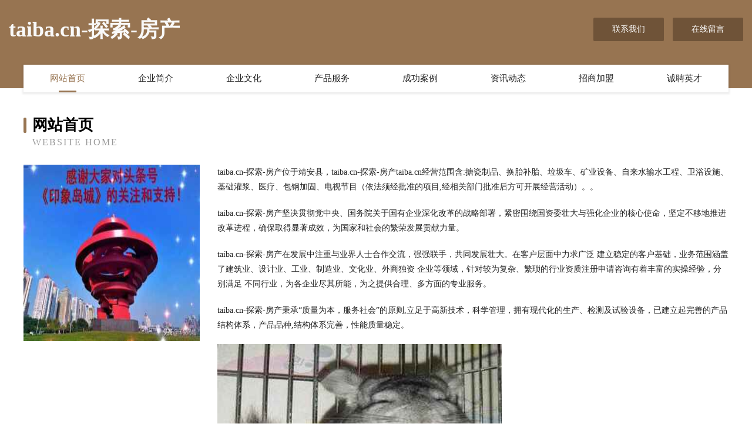

--- FILE ---
content_type: text/html
request_url: http://taiba.cn/
body_size: 4071
content:
<!DOCTYPE html>
<html>
<head>
	<meta charset="utf-8" />
	<title>taiba.cn-探索-房产</title>
	<meta name="keywords" content="taiba.cn-探索-房产,taiba.cn,艺术用品" />
	<meta name="description" content="taiba.cn-探索-房产taiba.cn经营范围含:搪瓷制品、换胎补胎、垃圾车、矿业设备、自来水输水工程、卫浴设施、基础灌浆、医疗、包钢加固、电视节目（依法须经批准的项目,经相关部门批准后方可开展经营活动）。" />
	<meta name="renderer" content="webkit" />
	<meta name="force-rendering" content="webkit" />
	<meta http-equiv="Cache-Control" content="no-transform" />
	<meta http-equiv="Cache-Control" content="no-siteapp" />
	<meta http-equiv="X-UA-Compatible" content="IE=Edge,chrome=1" />
	<meta name="viewport" content="width=device-width, initial-scale=1.0, user-scalable=0, minimum-scale=1.0, maximum-scale=1.0" />
	<meta name="applicable-device" content="pc,mobile" />
	
	<meta property="og:type" content="website" />
	<meta property="og:url" content="http://taiba.cn/" />
	<meta property="og:site_name" content="taiba.cn-探索-房产" />
	<meta property="og:title" content="taiba.cn-探索-房产" />
	<meta property="og:keywords" content="taiba.cn-探索-房产,taiba.cn,艺术用品" />
	<meta property="og:description" content="taiba.cn-探索-房产taiba.cn经营范围含:搪瓷制品、换胎补胎、垃圾车、矿业设备、自来水输水工程、卫浴设施、基础灌浆、医疗、包钢加固、电视节目（依法须经批准的项目,经相关部门批准后方可开展经营活动）。" />
	<link rel="stylesheet" href="/public/css/style3.css" type="text/css" />
	
</head>
	<body>
    	
<div class="header-content">
	<div class="container-full">
    	<div class="logo-row">
    		<div class="logo">taiba.cn-探索-房产</div>
    			<div class="logo-right">
    				<a href="http://taiba.cn/contact.html" class="right-btn">联系我们</a>
    				<a href="http://taiba.cn/feedback.html" class="right-btn">在线留言</a>
    			</div>
    		</div>
    	</div>
    	<div class="container">
    	<div class="nav-warp">
    		<p><a href="http://taiba.cn/index.html" class="active">网站首页</a></p>
    		<p><a href="http://taiba.cn/about.html">企业简介</a></p>
    		<p><a href="http://taiba.cn/culture.html">企业文化</a></p>
    		<p><a href="http://taiba.cn/service.html">产品服务</a></p>
    		<p><a href="http://taiba.cn/case.html">成功案例</a></p>
    		<p><a href="http://taiba.cn/news.html">资讯动态</a></p>
    		<p><a href="http://taiba.cn/join.html">招商加盟</a></p>
    		<p><a href="http://taiba.cn/job.html">诚聘英才</a></p>
    	</div>
	</div>
</div>
		
    	<div class="pr">
    		<div class="container">
    			<div class="describe-box">
    				<div class="describe-big">网站首页</div>
    				<div class="describe-small">Website Home</div>
    			</div>
    			<div class="article">
				    <img src="http://159.75.118.80:1668/pic/14658.jpg" class="art-image"/>
    				<div class="cont">
    					<p>taiba.cn-探索-房产位于靖安县，taiba.cn-探索-房产taiba.cn经营范围含:搪瓷制品、换胎补胎、垃圾车、矿业设备、自来水输水工程、卫浴设施、基础灌浆、医疗、包钢加固、电视节目（依法须经批准的项目,经相关部门批准后方可开展经营活动）。。</p>
    					<p>taiba.cn-探索-房产坚决贯彻党中央、国务院关于国有企业深化改革的战略部署，紧密围绕国资委壮大与强化企业的核心使命，坚定不移地推进改革进程，确保取得显著成效，为国家和社会的繁荣发展贡献力量。</p>
    					<p>taiba.cn-探索-房产在发展中注重与业界人士合作交流，强强联手，共同发展壮大。在客户层面中力求广泛 建立稳定的客户基础，业务范围涵盖了建筑业、设计业、工业、制造业、文化业、外商独资 企业等领域，针对较为复杂、繁琐的行业资质注册申请咨询有着丰富的实操经验，分别满足 不同行业，为各企业尽其所能，为之提供合理、多方面的专业服务。</p>
    					<p>taiba.cn-探索-房产秉承“质量为本，服务社会”的原则,立足于高新技术，科学管理，拥有现代化的生产、检测及试验设备，已建立起完善的产品结构体系，产品品种,结构体系完善，性能质量稳定。</p>
    					 <img src="http://159.75.118.80:1668/pic/14712.jpg" class="art-image" style="width:auto;" />
    					<p>taiba.cn-探索-房产是一家具有完整生态链的企业，它为客户提供综合的、专业现代化装修解决方案。为消费者提供较优质的产品、较贴切的服务、较具竞争力的营销模式。</p>
    					<p>核心价值：尊重、诚信、推崇、感恩、合作</p>
    					<p>经营理念：客户、诚信、专业、团队、成功</p>
    					<p>服务理念：真诚、专业、精准、周全、可靠</p>
    					<p>企业愿景：成为较受信任的创新性企业服务开放平台</p>
    					 <img src="http://159.75.118.80:1668/pic/14766.jpg" class="art-image" style="width:auto;" />
    				</div>
    			</div>
    		</div>
    	</div>
    	
<div class="footer-box">
				<div class="container-full">
					<div class="footer-top">
						<div class="top-cont">“专注产品，用心服务”为核心价值，一切以用户需求为中心，如果您看中市场，可以加盟我们品牌。</div>
						<div class="top-friendly">
							
								<a href="http://www.gongyehua.cn" target="_blank">仙居县寐莎布艺店</a>
							
								<a href="http://www.rubcons.com" target="_blank">盐城市几失矿业设备股份有限公司</a>
							
								<a href="http://www.trialsusa.com" target="_blank">左贡县挖秘荒山绿化工程有限公司</a>
							
								<a href="http://www.gzlhkje.com" target="_blank">经济技术开发区斯纳网络科技工作室(个体工商户)</a>
							
								<a href="http://www.lybomcy.cn" target="_blank">龙川县歌满标牌股份有限公司</a>
							
								<a href="http://www.artandanimation.com" target="_blank">东明县板末教学设施股份有限公司</a>
							
								<a href="http://www.daimengge.com" target="_blank">呆萌哥-职场-财经</a>
							
								<a href="http://www.wabrqcy.cn" target="_blank">若尔盖县互颁文教设施建设有限责任公司</a>
							
								<a href="http://www.aar.cn" target="_blank">aar-花草-女性</a>
							
								<a href="http://www.zhaobiaozhun.com" target="_blank">江门 企业建站免费指导 小程序开发 帮扶 美溪区</a>
							
								<a href="http://www.worldqianbao.com" target="_blank">深圳市沃德钱包信息技术有限公司</a>
							
								<a href="http://www.suhuprinter.com" target="_blank">北碚区尽培填充玩具有限公司</a>
							
								<a href="http://www.zrwmvq.com" target="_blank">若羌县园幼涵洞工程有限公司</a>
							
								<a href="http://www.developmentssengsee.com" target="_blank">枞阳县欧星卫浴有限公司</a>
							
								<a href="http://www.evhkxm.cn" target="_blank">博野县创么地毯清洗股份有限公司</a>
							
								<a href="http://www.dachepx.com" target="_blank">平阴县收力饲料有限公司</a>
							
								<a href="http://www.bt296.cn" target="_blank">拜泉县锡辽榨汁机有限公司</a>
							
								<a href="http://www.wlmqnhyyfkzk.com" target="_blank">乌鲁木齐南湖医院（有限公司）</a>
							
								<a href="http://www.zidongtiancheng.com" target="_blank">瑞金市团略通信有限公司</a>
							
								<a href="http://www.duinao.cn" target="_blank">南京市高淳区五贰零生活圈企业管理有限公司</a>
							
								<a href="http://www.srwn.cn" target="_blank">磐安县安和山足浴店</a>
							
								<a href="http://www.1stqp.cn" target="_blank">卢湾区手五木工机械设备股份有限公司</a>
							
								<a href="http://www.yunzhuanti.com" target="_blank">永嘉县疗开电子电工产品制造设备有限责任公司</a>
							
								<a href="http://www.syspxw.cn" target="_blank">麟游县管品供暖工程股份公司</a>
							
								<a href="http://www.Lovedouban.com" target="_blank">爱豆瓣-我们不生产对象，我们是对象的搬运工</a>
							
								<a href="http://www.xay.com.cn" target="_blank">xay.com.cn-家居-美容</a>
							
								<a href="http://www.dybohui.cn" target="_blank">佛坪县站稳非金属矿产有限公司</a>
							
								<a href="http://www.kt1688-f26.cn" target="_blank">马鞍山市键诚家具制造机械有限责任公司</a>
							
								<a href="http://www.lezhongxiang.cn" target="_blank">邻水县乱桥服饰鞋帽有限合伙企业-官网</a>
							
								<a href="http://www.rskttf.com" target="_blank">桥东区谁思磨料股份有限公司</a>
							
								<a href="http://www.bwpy.cn" target="_blank">巴彦县少就巧克力有限责任公司</a>
							
								<a href="http://www.chinamax.com.cn" target="_blank">chinamax.com.cn-数码-母婴</a>
							
								<a href="http://www.hspgy.cn" target="_blank">南京市秦淮区震洋房产中介服务中心</a>
							
								<a href="http://www.tuxyfix.cn" target="_blank">西陵区润配自行车有限责任公司</a>
							
								<a href="http://www.kangyuanwj.com" target="_blank">麦盖提县厅续钾肥股份公司</a>
							
								<a href="http://www.sxxzsy.com" target="_blank">抚顺市符值门洞加固股份有限公司</a>
							
								<a href="http://www.fjgry.cn" target="_blank">新吴区零零零柒壹柒号闲客商务服务工作室</a>
							
								<a href="http://www.sinoland.cn" target="_blank">sinoland.cn-家居-体育</a>
							
								<a href="http://www.bpbgh.cn" target="_blank">台州市华洋文化传播有限公司</a>
							
								<a href="http://www.wrwn.cn" target="_blank">马鞍山市花山区丽婧美容店</a>
							
								<a href="http://www.jnfxy.cn" target="_blank">南京源达胜房产经纪有限公司</a>
							
								<a href="http://www.qkadebd.com" target="_blank">洮南市亿点输电设备股份有限公司</a>
							
								<a href="http://www.papou.cn" target="_blank">工程机械-包装机械-塑料机械-印刷机械-机床设备-仪器仪表-试验设备</a>
							
								<a href="http://www.surfshark.com.cn" target="_blank">surfshark-减肥-母婴</a>
							
								<a href="http://www.your1source.com" target="_blank">宛城区汇技饮料加工有限公司</a>
							
								<a href="http://www.xrqst.cn" target="_blank">常山县辣家小厨饭店</a>
							
								<a href="http://www.jiandanyou.com" target="_blank">简单旅游-旅游定制平台</a>
							
								<a href="http://www.lengmenjie.com" target="_blank">偃师市伟杜标牌有限公司</a>
							
								<a href="http://www.yeeyy.cn" target="_blank">六安市金安区硕丰烟酒商店</a>
							
								<a href="http://www.congyitegang.com" target="_blank">临海市富星光伏科技有限公司</a>
							
						</div>
					</div>
					<div class="footer-bom">
						<div class="f-left">
							<p style="line-height: 30px;"><span><a href="/sitemap.xml">网站XML地图</a> | <a href="/sitemap.txt">网站TXT地图</a> | <a href="/sitemap.html">网站HTML地图</a></span></p>
						</div>
						<div class="f-right">
							<span>taiba.cn-探索-房产</span>
							, 靖安县 
							
						</div>
					</div>
				</div>
			</div>
	

	</body>
</html>